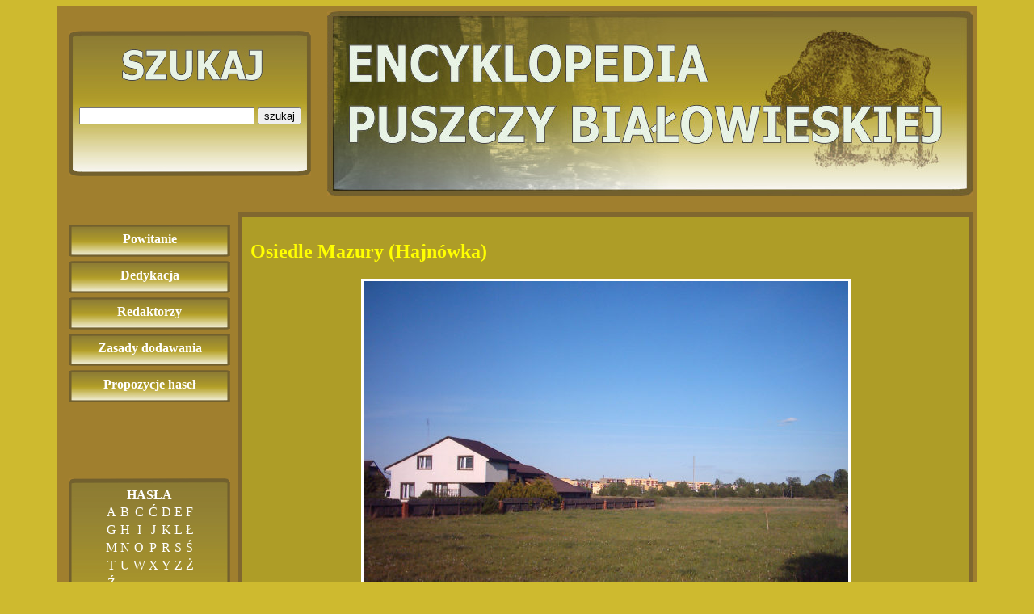

--- FILE ---
content_type: text/html
request_url: https://encyklopedia.puszcza-bialowieska.eu/?dzial=zdjecie&id=2851
body_size: 1445
content:
<!DOCTYPE html PUBLIC "-//W3C//DTD HTML 4.01 Transitional//EN" "http://www.w3.org/TR/html4/loose.dtd">

<html>

<head>

<meta http-equiv="Content-Type" content="text/html; charset=UTF-8">

	<link rel="stylesheet" href="style/layout.css" type="text/css" />

	<link rel="stylesheet" href="style/szczegoly.css" type="text/css" />


<title>Encyklopedia - Puszcza Białowieska</title>

</head>

<body>

	<div id="kontenerGlowny">

		<div id="top">

			<div id="kontenerNaWyszukiwarke">

				<div id="kontenerNaFormularzSzukajacy">

				<form method="post" action="?dzial=szukaj">

					<input type="hidden" value="wyszukiwanie" />

					<input type="text" name="wzorzec" size="25" />

					<input type="submit" value="szukaj">

				</form>

				</div>

			</div>

			<div id="banner">



			</div>

		</div>



		<div id="stronaWlasciwa">

			<div id="kontenerNaMenu">

				<ul>

	<li><a href="index.php?dzial=powitanie">Powitanie</a></li>

	<li><a href="index.php?dzial=dedykacja">Dedykacja</a></li>

	<li><a href="index.php?dzial=redaktorzy">Redaktorzy</a></li>

	<li><a href="index.php?dzial=zasady">Zasady dodawania</a></li>

	<li><a href="index.php?dzial=propozycje">Propozycje haseł</a></li>
<br>
<script data-ad-client="ca-pub-5968648014611767" async src="https://pagead2.googlesyndication.com/pagead/js/adsbygoogle.js"></script>
</br>
</ul>




				<div id="wyszukiwarka">

					<span class="naglowekMenu">HASŁA</span>

					<table>

					<tr><td><a href='index.php?dzial=litera&litera=0'>A</a></td><td><a href='index.php?dzial=litera&litera=1'>B</a></td><td><a href='index.php?dzial=litera&litera=2'>C</a></td><td><a href='index.php?dzial=litera&litera=3'>Ć</a></td><td><a href='index.php?dzial=litera&litera=4'>D</a></td><td><a href='index.php?dzial=litera&litera=5'>E</a></td><td><a href='index.php?dzial=litera&litera=6'>F</a></td></tr><tr><td><a href='index.php?dzial=litera&litera=7'>G</a></td><td><a href='index.php?dzial=litera&litera=8'>H</a></td><td><a href='index.php?dzial=litera&litera=9'>I</a></td><td><a href='index.php?dzial=litera&litera=10'>J</a></td><td><a href='index.php?dzial=litera&litera=11'>K</a></td><td><a href='index.php?dzial=litera&litera=12'>L</a></td><td><a href='index.php?dzial=litera&litera=13'>Ł</a></td></tr><tr><td><a href='index.php?dzial=litera&litera=14'>M</a></td><td><a href='index.php?dzial=litera&litera=15'>N</a></td><td><a href='index.php?dzial=litera&litera=16'>O</a></td><td><a href='index.php?dzial=litera&litera=17'>P</a></td><td><a href='index.php?dzial=litera&litera=18'>R</a></td><td><a href='index.php?dzial=litera&litera=19'>S</a></td><td><a href='index.php?dzial=litera&litera=20'>Ś</a></td></tr><tr><td><a href='index.php?dzial=litera&litera=21'>T</a></td><td><a href='index.php?dzial=litera&litera=22'>U</a></td><td><a href='index.php?dzial=litera&litera=23'>W</a></td><td><a href='index.php?dzial=litera&litera=24'>X</a></td><td><a href='index.php?dzial=litera&litera=25'>Y</a></td><td><a href='index.php?dzial=litera&litera=26'>Z</a></td><td><a href='index.php?dzial=litera&litera=27'>Ż</a></td></tr><tr><td><a href='index.php?dzial=litera&litera=28'>Ź</a></td><td></td><td></td><td></td><td></td><td></td><td></td></tr><tr><td></td><td></td><td></td><td></td><td></td><td></td><td></td></tr>
					</table>

				</div>




				</div>

			</div>

			<div id="kontenerNaKontent">

				<div id="kontenerNaTresc">

				<div id="bledy">

					
				</div>

				<div id="kontent">

					<h2><a href="?dzial=haslo&id=648">
Osiedle Mazury (Hajnówka)</a></h2>
<div id="kontenerNaZdjecie">
	<img src="./upload/zdjecia/2851.jpg">
	<div id="kontenerNaOpisZdjecia">
	(2009r.) zdjęcie:Krzysztof Parzych	</div>
</div>
				</div>

				</div>

			</div>

		</div>

		<div id="stopka">
	<div class="menuBaner">
	<script data-ad-client="ca-pub-5968648014611767" async src="https://pagead2.googlesyndication.com/pagead/js/adsbygoogle.js"></script>

					<B> NOCLEG W PUSZCZY BIAŁOWIESKIEJ i USŁUGI TURYSTYCZNE</B><br>
						

<a href="http://gawra.bialowieza.pl/pl/"><img src="./grafika/gawra.jpg" / style="border: medium none;" width="200" height="60"></a>
                                                                                                                
                                         <a href="http://www.dworysko.info/noclegi_bialowieza/Dworek_Rousseau.html"><img src="./grafika/dworek.jpg" /></a>
										                                          
                                    
                                        <a href="http://bialowieza.info.pl"><img src="./grafika/soweczka.gif" /></a>
                                    

				</div>

Copyright &copy; 2024 - Encyklopedia Puszczy Białowieskiej,<br> Agnieszka Aleksiejczuk, Tomasz Niechoda<br>







		</div>

<center>

<!-- (C) stat24 / Strona glowna -->

<script type="text/javascript">



</script>



	</div>

</body>

</html>


--- FILE ---
content_type: text/html; charset=utf-8
request_url: https://www.google.com/recaptcha/api2/aframe
body_size: 248
content:
<!DOCTYPE HTML><html><head><meta http-equiv="content-type" content="text/html; charset=UTF-8"></head><body><script nonce="f7UuS_PgYmwuwl46uUmefg">/** Anti-fraud and anti-abuse applications only. See google.com/recaptcha */ try{var clients={'sodar':'https://pagead2.googlesyndication.com/pagead/sodar?'};window.addEventListener("message",function(a){try{if(a.source===window.parent){var b=JSON.parse(a.data);var c=clients[b['id']];if(c){var d=document.createElement('img');d.src=c+b['params']+'&rc='+(localStorage.getItem("rc::a")?sessionStorage.getItem("rc::b"):"");window.document.body.appendChild(d);sessionStorage.setItem("rc::e",parseInt(sessionStorage.getItem("rc::e")||0)+1);localStorage.setItem("rc::h",'1768950227562');}}}catch(b){}});window.parent.postMessage("_grecaptcha_ready", "*");}catch(b){}</script></body></html>

--- FILE ---
content_type: text/css
request_url: https://encyklopedia.puszcza-bialowieska.eu/style/layout.css
body_size: 560
content:
html, body {
	height:100%;
	background: #ceba2f;
	color : #ffffff;
}

div {
	margin:0px;
	padding:0px
}

#top {
	height:230px;
}

#banner {
	height:230px;
	width:800px;
	float:right;
	background-image: url(../img/banner.jpg);
}

#kontenerNaWyszukiwarke {
	height:230px;
	width:320px;
	float:left;
	background-image:  url("../img/szukaj.jpg");
	background-position: center;
	background-repeat: no-repeat;
}

#kontenerNaFormularzSzukajacy {
	margin-top: 120px
}

div, ul {
	padding : 0px;
	margin : 0px;
}
body {
	text-align : center;
}
#kontenerGlowny {
	margin : auto;
	width : 1130px;
	background-color: #a07f2e;
	padding: 5px;
}

#wyszukiwarka {
	margin:auto;
	padding-top: 25px;
	background-image: url("../img/guzik2.jpg");
	background-position: center;
	background-repeat: no-repeat;
	height:220px;
	margin-top: 40px;
}

#wyszukiwarka table {
	margin:auto;
}

#stronaWlasciwa {
	padding:10px
}
#kontenerNaMenu{
	width:200px;
	float: left;
	margin-top:20px
}
#kontenerNaKontent {
	margin-left : 220px;	
}
#kontenerNaTresc {
	background-color: #ae9d27;
	padding:10px;
	border: solid 5px #80672f;
	overflow:scroll;
	overflow-x:hidden;
	height: 700px;
}
#stopka {
	clear:both;
}
#kontenerNaZdjecia table {
	margin: auto;
}
#kontenerNaZdjecia td {
	text-align: center
}


#kontenerNaZdjecie{
	text-align:center
}

#kontenerNaOstatnioDodane {
	margin-left: 10px;
}

#kontenerNaOstatnioDodane ul{
	list-style: none
}
#kontenerNaOstatnioDodane h2{
	margin-bottom: 3px;
}
#kontenreNaHasloLosowe, #kontenerNaOstatnioDodane {
	text-align: center;
}